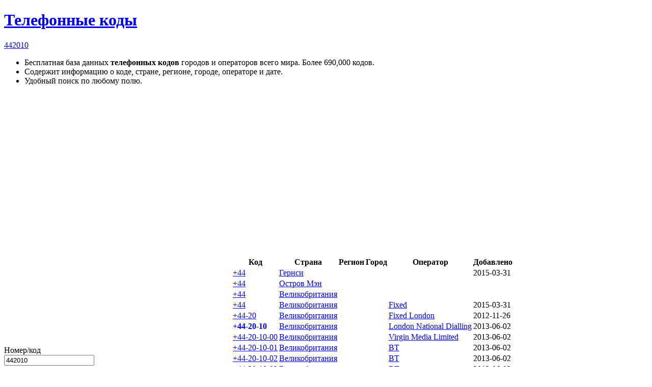

--- FILE ---
content_type: text/html; charset=UTF-8
request_url: https://sanstv.ru/codes/code-442010
body_size: 4062
content:
<!DOCTYPE html><html lang='ru' ><head>
	<meta name=viewport content="width=device-width, initial-scale=1, maximum-scale=5, viewport-fit=cover">
	<meta name="apple-mobile-web-app-capable" content="yes" />
	<meta name="apple-touch-fullscreen" content="yes" />
	<meta name="apple-mobile-web-app-status-bar-style" content="black-translucent">
	<meta name="apple-mobile-web-app-capable" content="yes">
	<meta name="theme-color" content="#567ca4">
	<link rel="preload" href="/includes/img/iconsfont/icomoon.woff2" as="font" type="font/woff2" crossorigin>
	<link rel="icon" href="/favicon.svg">
	<link rel="apple-touch-icon" href="/favicon.svg">
    <link rel='mask-icon' href='/favicon.svg' color='#567ca4'>
	<title>442010 - Телефонные коды городов и операторов мира</title><meta name="description" content="
Бесплатная база данных телефонных кодов городов и операторов всего мира. Более 690,000 кодов.
Содержит информацию о коде, стране, регионе, городе, операторе и дате.
Удобный поиск по любому полю.
"><meta property="og:type" content="website"><meta property="og:title" content="442010 - Телефонные коды городов и операторов мира"><meta property="og:description" content="
Бесплатная база данных телефонных кодов городов и операторов всего мира. Более 690,000 кодов.
Содержит информацию о коде, стране, регионе, городе, операторе и дате.
Удобный поиск по любому полю.
"><meta property="og:url" content="https://sanstv.ru/codes/code-442010"><link rel='stylesheet' type='text/css' href='/modules/minify/data/bundle.2412406827.min.css'>
<script defer src='/modules/minify/data/bundle.1276876623.min.js'></script>
<link rel="canonical" href="https://sanstv.ru/codes/code-442010" itemprop="url" /><!-- Yandex.RTB -->
<script type="application/javascript">window.yaContextCb=window.yaContextCb||[]</script>
<script src="https://yandex.ru/ads/system/context.js" async></script>
<LINK REL="Next"  HREF="?&code=442010&pos=25"></head>
<body class="page-wrap layout vertical" itemscope itemtype='https://schema.org/WebSite'
    data-base-url="/codes"
    data-isDbg="0"
>
    <link itemprop='image' href='/favicon.svg'>
	<header id="header"><div class="layout-fixed">
			<a href='/' data-icon='' title='Home'></a><a href='/codes' class="active"  aria-label="Телефонные коды"><span data-icon=""> </span><h1 class="no-phone" >Телефонные коды</h1></a><a href='/codes/code-442010' aria-label="442010"><span>442010</span></a><a id="helpButton" href="#help" rel="help" class="active" data-icon="" rel="nofollow" title="О сервисе"></a>		</div></header>
			<div class="no-phone open layout-fixed" id="help">
			<div class="help" itemprop='about'><ul>
<li>Бесплатная база данных <b>телефонных кодов</b> городов и операторов всего мира. Более 690,000 кодов.</li>
<li>Содержит информацию о коде, стране, регионе, городе, операторе и дате.</li>
<li>Удобный поиск по любому полю.</li>
</ul></div>
		</div>
		    <!-- Yandex.RTB R-A-10536227-1 -->
    <script>
    window.yaContextCb.push(() => {
        Ya.Context.AdvManager.render({
            "blockId": "R-A-10536227-1",
        "type": "fullscreen",
        "platform": "touch"
        })
    })
    </script>	<MAIN class="page layout-fixed " id='content'>
        <div id='adblock' class='error' style='display: none;'>
            Уважаемый пользователь, сайт развивается и существует только на доходы от рекламы - пожалуйста, отключите
            блокировщик рекламы.
        </div>
		<style>
.searchResultsColumn{
	width: 300px;
}
A.selected {
    text-decoration:none;
    //color:inherit;
    font-weight: bold;
}
.table TD:nth-of-type(2), .table TD:nth-of-type(7) {
    white-space: nowrap;
}
@media only screen and (max-width : 600px) { /* Mobile */
	.table TH:nth-of-type(7), .table TD:nth-of-type(7) {
    	display:none;
	}
}
</style><div style="height:320px"><!-- Yandex.RTB R-A-10536227-2 -->
<div id="yandex_rtb_R-A-10536227-2"></div>
<script type="text/delayscript">
window.yaContextCb.push(() => {
    Ya.Context.AdvManager.render({
        "blockId": "R-A-10536227-2",
    "renderTo": "yandex_rtb_R-A-10536227-2"
    })
})
</script></div><TABLE class='searchResults' cellpadding='0' cellspacing='0'><TR>
<TD id='searchResultsColumn' class='searchResultsColumn' >
<FORM action='' enctype='multipart/form-data' accept-charset='UTF-8' method='GET' name='SearchForm' id='SearchForm'    loadto='#resulttable_div'><DIV class="verticalForm"><LABEL  id="tr_code"  FOR='code' ><span tooltip="В международном формате. Например: 79187475617.
Можно ввести часть номера.
Но чем точнее вы напишите, тем точнее  будет результат поиска.">Номер/код <span class="helpIcon"></span></span> <INPUT type='tel' id='code' name='code' value='442010'  placeholder='+79187475617' maxlength='19' submitOnChange='1'  ></LABEL><LABEL  id="tr_country"  FOR='country' ><a href='/codes/list-country'>Страна</a> <INPUT type='text' id='country' name='country' value=''  load-list="/codes/list-country?format=js" maxlength='50' submitOnChange='1'  ></LABEL><LABEL  id="tr_region"  FOR='region' ><a href='/codes/list-region'>Регион</a> <INPUT type='text' id='region' name='region' value=''  load-list="/codes/list-region?format=js" maxlength='50' submitOnChange='1'  ></LABEL><LABEL  id="tr_city"  FOR='city' ><a href='/codes/list-city'>Город</a> <INPUT type='text' id='city' name='city' value=''  load-list="/codes/list-city?format=js" maxlength='50' submitOnChange='1'  ></LABEL><LABEL  id="tr_operator"  FOR='operator' ><a href='/codes/list-operator'>Оператор</a> <INPUT type='text' id='operator' name='operator' value=''  load-list="/codes/list-operator?format=js" maxlength='100' submitOnChange='1'  ></LABEL><DIV class='after_form' style='padding-top:5px;'><BUTTON type='submit' accesskey='F' ><span data-icon=''></span> Поиск</BUTTON>  <BUTTON type='reset'><span data-icon='' title='Очистить' ></span></BUTTON></DIV></DIV></FORM>
<STYLE>
.after_form{text-align:center;}
</STYLE><script type="text/delayscript">
window.addEventListener("load", function(){
	
	$('#SearchForm').on("submit", function(e){
		formToURL(this);
	});
	
});
</script>
</TD>
<TD style='width:100%; vertical-align:top;'><div id='resulttable_div' ><div width='100%' class='resulttable-panel'></div><TABLE class='table' id='resulttable'  align='center' cellspacing='1' ><THEAD><TR class='header'><TH>&nbsp</TH><TH>Код</TH><TH>Страна</TH><TH>Регион</TH><TH>Город</TH><TH>Оператор</TH><TH>Добавлено</TH></TR></THEAD><TBODY><TR id='tr_661' ><TD ><span class='flag GG'></span> </TD><TD ><a href='/codes/code-44'>+44</a></TD><TD ><a href='/codes/country-%D0%93%D0%B5%D1%80%D0%BD%D1%81%D0%B8'>Гернси</a></TD><TD ></TD><TD ></TD><TD ></TD><TD >2015-03-31</TD></TR><TR id='tr_3186' ><TD ><span class='flag IM'></span> </TD><TD ><a href='/codes/code-44'>+44</a></TD><TD ><a href='/codes/country-%D0%9E%D1%81%D1%82%D1%80%D0%BE%D0%B2%20%D0%9C%D1%8D%D0%BD'>Остров Мэн</a></TD><TD ></TD><TD ></TD><TD ></TD><TD ></TD></TR><TR id='tr_4497' ><TD ><span class='flag GB'></span> </TD><TD ><a href='/codes/code-44'>+44</a></TD><TD ><a href='/codes/country-%D0%92%D0%B5%D0%BB%D0%B8%D0%BA%D0%BE%D0%B1%D1%80%D0%B8%D1%82%D0%B0%D0%BD%D0%B8%D1%8F'>Великобритания</a></TD><TD ></TD><TD ></TD><TD ></TD><TD ></TD></TR><TR id='tr_1820259' ><TD ><span class='flag GB'></span> </TD><TD ><a href='/codes/code-44'>+44</a></TD><TD ><a href='/codes/country-%D0%92%D0%B5%D0%BB%D0%B8%D0%BA%D0%BE%D0%B1%D1%80%D0%B8%D1%82%D0%B0%D0%BD%D0%B8%D1%8F'>Великобритания</a></TD><TD ></TD><TD ></TD><TD ><a href='/codes/operator-Fixed'>Fixed</a></TD><TD >2015-03-31</TD></TR><TR id='tr_106202' ><TD ><span class='flag GB'></span> </TD><TD ><a href='/codes/code-4420'>+44-20</a></TD><TD ><a href='/codes/country-%D0%92%D0%B5%D0%BB%D0%B8%D0%BA%D0%BE%D0%B1%D1%80%D0%B8%D1%82%D0%B0%D0%BD%D0%B8%D1%8F'>Великобритания</a></TD><TD ></TD><TD ></TD><TD ><a href='/codes/operator-Fixed%20London'>Fixed London</a></TD><TD >2012-11-26</TD></TR><TR id='tr_1212241' ><TD ><span class='flag GB'></span> </TD><TD ><a class=selected  href='/codes/code-442010'>+44-20-10</a></TD><TD ><a href='/codes/country-%D0%92%D0%B5%D0%BB%D0%B8%D0%BA%D0%BE%D0%B1%D1%80%D0%B8%D1%82%D0%B0%D0%BD%D0%B8%D1%8F'>Великобритания</a></TD><TD ></TD><TD ></TD><TD ><a href='/codes/operator-London%20National%20Dialling'>London National Dialling</a></TD><TD >2013-06-02</TD></TR><TR id='tr_1476705' ><TD ><span class='flag GB'></span> </TD><TD ><a href='/codes/code-44201000'>+44-20-10-00</a></TD><TD ><a href='/codes/country-%D0%92%D0%B5%D0%BB%D0%B8%D0%BA%D0%BE%D0%B1%D1%80%D0%B8%D1%82%D0%B0%D0%BD%D0%B8%D1%8F'>Великобритания</a></TD><TD ></TD><TD ></TD><TD ><a href='/codes/operator-Virgin%20Media%20Limited'>Virgin Media Limited</a></TD><TD >2013-06-02</TD></TR><TR id='tr_1476706' ><TD ><span class='flag GB'></span> </TD><TD ><a href='/codes/code-44201001'>+44-20-10-01</a></TD><TD ><a href='/codes/country-%D0%92%D0%B5%D0%BB%D0%B8%D0%BA%D0%BE%D0%B1%D1%80%D0%B8%D1%82%D0%B0%D0%BD%D0%B8%D1%8F'>Великобритания</a></TD><TD ></TD><TD ></TD><TD ><a href='/codes/operator-BT'>BT</a></TD><TD >2013-06-02</TD></TR><TR id='tr_1476707' ><TD ><span class='flag GB'></span> </TD><TD ><a href='/codes/code-44201002'>+44-20-10-02</a></TD><TD ><a href='/codes/country-%D0%92%D0%B5%D0%BB%D0%B8%D0%BA%D0%BE%D0%B1%D1%80%D0%B8%D1%82%D0%B0%D0%BD%D0%B8%D1%8F'>Великобритания</a></TD><TD ></TD><TD ></TD><TD ><a href='/codes/operator-BT'>BT</a></TD><TD >2013-06-02</TD></TR><TR id='tr_1476708' ><TD ><span class='flag GB'></span> </TD><TD ><a href='/codes/code-44201003'>+44-20-10-03</a></TD><TD ><a href='/codes/country-%D0%92%D0%B5%D0%BB%D0%B8%D0%BA%D0%BE%D0%B1%D1%80%D0%B8%D1%82%D0%B0%D0%BD%D0%B8%D1%8F'>Великобритания</a></TD><TD ></TD><TD ></TD><TD ><a href='/codes/operator-BT'>BT</a></TD><TD >2013-06-02</TD></TR><TR id='tr_1476709' ><TD ><span class='flag GB'></span> </TD><TD ><a href='/codes/code-44201004'>+44-20-10-04</a></TD><TD ><a href='/codes/country-%D0%92%D0%B5%D0%BB%D0%B8%D0%BA%D0%BE%D0%B1%D1%80%D0%B8%D1%82%D0%B0%D0%BD%D0%B8%D1%8F'>Великобритания</a></TD><TD ></TD><TD ></TD><TD ><a href='/codes/operator-Cable%20%26%20Wireless%20UK'>Cable &amp; Wireless UK</a></TD><TD >2013-06-02</TD></TR><TR id='tr_1476710' ><TD ><span class='flag GB'></span> </TD><TD ><a href='/codes/code-44201005'>+44-20-10-05</a></TD><TD ><a href='/codes/country-%D0%92%D0%B5%D0%BB%D0%B8%D0%BA%D0%BE%D0%B1%D1%80%D0%B8%D1%82%D0%B0%D0%BD%D0%B8%D1%8F'>Великобритания</a></TD><TD ></TD><TD ></TD><TD ><a href='/codes/operator-Cable%20%26%20Wireless%20UK'>Cable &amp; Wireless UK</a></TD><TD >2013-06-02</TD></TR><TR id='tr_1476711' ><TD ><span class='flag GB'></span> </TD><TD ><a href='/codes/code-44201006'>+44-20-10-06</a></TD><TD ><a href='/codes/country-%D0%92%D0%B5%D0%BB%D0%B8%D0%BA%D0%BE%D0%B1%D1%80%D0%B8%D1%82%D0%B0%D0%BD%D0%B8%D1%8F'>Великобритания</a></TD><TD ></TD><TD ></TD><TD ><a href='/codes/operator-BT'>BT</a></TD><TD >2013-06-02</TD></TR><TR id='tr_1476712' ><TD ><span class='flag GB'></span> </TD><TD ><a href='/codes/code-44201007'>+44-20-10-07</a></TD><TD ><a href='/codes/country-%D0%92%D0%B5%D0%BB%D0%B8%D0%BA%D0%BE%D0%B1%D1%80%D0%B8%D1%82%D0%B0%D0%BD%D0%B8%D1%8F'>Великобритания</a></TD><TD ></TD><TD ></TD><TD ><a href='/codes/operator-Virgin%20Media%20Limited'>Virgin Media Limited</a></TD><TD >2013-06-02</TD></TR><TR id='tr_1476714' ><TD ><span class='flag GB'></span> </TD><TD ><a href='/codes/code-44201009'>+44-20-10-09</a></TD><TD ><a href='/codes/country-%D0%92%D0%B5%D0%BB%D0%B8%D0%BA%D0%BE%D0%B1%D1%80%D0%B8%D1%82%D0%B0%D0%BD%D0%B8%D1%8F'>Великобритания</a></TD><TD ></TD><TD ></TD><TD ><a href='/codes/operator-Cable%20%26%20Wireless%20UK'>Cable &amp; Wireless UK</a></TD><TD >2013-06-02</TD></TR><TR id='tr_1476715' ><TD ><span class='flag GB'></span> </TD><TD ><a href='/codes/code-44201010'>+44-20-10-10</a></TD><TD ><a href='/codes/country-%D0%92%D0%B5%D0%BB%D0%B8%D0%BA%D0%BE%D0%B1%D1%80%D0%B8%D1%82%D0%B0%D0%BD%D0%B8%D1%8F'>Великобритания</a></TD><TD ></TD><TD ></TD><TD ><a href='/codes/operator-Virgin%20Media%20Limited'>Virgin Media Limited</a></TD><TD >2013-06-02</TD></TR><TR id='tr_1476716' ><TD ><span class='flag GB'></span> </TD><TD ><a href='/codes/code-44201011'>+44-20-10-11</a></TD><TD ><a href='/codes/country-%D0%92%D0%B5%D0%BB%D0%B8%D0%BA%D0%BE%D0%B1%D1%80%D0%B8%D1%82%D0%B0%D0%BD%D0%B8%D1%8F'>Великобритания</a></TD><TD ></TD><TD ></TD><TD ><a href='/codes/operator-BT'>BT</a></TD><TD >2013-06-02</TD></TR><TR id='tr_1476717' ><TD ><span class='flag GB'></span> </TD><TD ><a href='/codes/code-44201012'>+44-20-10-12</a></TD><TD ><a href='/codes/country-%D0%92%D0%B5%D0%BB%D0%B8%D0%BA%D0%BE%D0%B1%D1%80%D0%B8%D1%82%D0%B0%D0%BD%D0%B8%D1%8F'>Великобритания</a></TD><TD ></TD><TD ></TD><TD ><a href='/codes/operator-Virgin%20Media%20Limited'>Virgin Media Limited</a></TD><TD >2013-06-02</TD></TR><TR id='tr_1476719' ><TD ><span class='flag GB'></span> </TD><TD ><a href='/codes/code-44201014'>+44-20-10-14</a></TD><TD ><a href='/codes/country-%D0%92%D0%B5%D0%BB%D0%B8%D0%BA%D0%BE%D0%B1%D1%80%D0%B8%D1%82%D0%B0%D0%BD%D0%B8%D1%8F'>Великобритания</a></TD><TD ></TD><TD ></TD><TD ><a href='/codes/operator-BT'>BT</a></TD><TD >2013-06-02</TD></TR><TR id='tr_1476720' ><TD ><span class='flag GB'></span> </TD><TD ><a href='/codes/code-44201015'>+44-20-10-15</a></TD><TD ><a href='/codes/country-%D0%92%D0%B5%D0%BB%D0%B8%D0%BA%D0%BE%D0%B1%D1%80%D0%B8%D1%82%D0%B0%D0%BD%D0%B8%D1%8F'>Великобритания</a></TD><TD ></TD><TD ></TD><TD ><a href='/codes/operator-BT'>BT</a></TD><TD >2013-06-02</TD></TR><TR id='tr_1476721' ><TD ><span class='flag GB'></span> </TD><TD ><a href='/codes/code-44201016'>+44-20-10-16</a></TD><TD ><a href='/codes/country-%D0%92%D0%B5%D0%BB%D0%B8%D0%BA%D0%BE%D0%B1%D1%80%D0%B8%D1%82%D0%B0%D0%BD%D0%B8%D1%8F'>Великобритания</a></TD><TD ></TD><TD ></TD><TD ><a href='/codes/operator-BT'>BT</a></TD><TD >2013-06-02</TD></TR><TR id='tr_1476722' ><TD ><span class='flag GB'></span> </TD><TD ><a href='/codes/code-44201017'>+44-20-10-17</a></TD><TD ><a href='/codes/country-%D0%92%D0%B5%D0%BB%D0%B8%D0%BA%D0%BE%D0%B1%D1%80%D0%B8%D1%82%D0%B0%D0%BD%D0%B8%D1%8F'>Великобритания</a></TD><TD ></TD><TD ></TD><TD ><a href='/codes/operator-Virgin%20Media%20Limited'>Virgin Media Limited</a></TD><TD >2013-06-02</TD></TR><TR id='tr_1476724' ><TD ><span class='flag GB'></span> </TD><TD ><a href='/codes/code-44201019'>+44-20-10-19</a></TD><TD ><a href='/codes/country-%D0%92%D0%B5%D0%BB%D0%B8%D0%BA%D0%BE%D0%B1%D1%80%D0%B8%D1%82%D0%B0%D0%BD%D0%B8%D1%8F'>Великобритания</a></TD><TD ></TD><TD ></TD><TD ><a href='/codes/operator-Cable%20%26%20Wireless%20UK'>Cable &amp; Wireless UK</a></TD><TD >2013-06-02</TD></TR><TR id='tr_1476726' ><TD ><span class='flag GB'></span> </TD><TD ><a href='/codes/code-44201021'>+44-20-10-21</a></TD><TD ><a href='/codes/country-%D0%92%D0%B5%D0%BB%D0%B8%D0%BA%D0%BE%D0%B1%D1%80%D0%B8%D1%82%D0%B0%D0%BD%D0%B8%D1%8F'>Великобритания</a></TD><TD ></TD><TD ></TD><TD ><a href='/codes/operator-BT'>BT</a></TD><TD >2013-06-02</TD></TR><TR id='tr_1476729' ><TD ><span class='flag GB'></span> </TD><TD ><a href='/codes/code-44201024'>+44-20-10-24</a></TD><TD ><a href='/codes/country-%D0%92%D0%B5%D0%BB%D0%B8%D0%BA%D0%BE%D0%B1%D1%80%D0%B8%D1%82%D0%B0%D0%BD%D0%B8%D1%8F'>Великобритания</a></TD><TD ></TD><TD ></TD><TD ><a href='/codes/operator-BT'>BT</a></TD><TD >2013-06-02</TD></TR></TBODY><TFOOT class='bottom_panel' ><tr><td colspan=100 style='padding:0;'>
		<style>
		#nextLink:hover{
			background-color: #F0F0F8;
		}
		</style>
<A rel='next' id='nextLink' class='pagerpro' style='display: block; text-align:center; padding:3px;' loadto='.bottom_panel:last-child' replace=1  href='?&code=442010&pos=25'>Показать ещё  8</A></td></tr></TFOOT></TABLE><script type="text/delayscript">
		//if ($().stickyTableHeaders) $("#resulttable").stickyTableHeaders();
		</script>
</DIV><!-- RESULT TABLE DIV -->
</TD></TR></TABLE><!-- SERACH FORM -->	</MAIN>
		<footer id='footer'>
		<div class="layout-fixed">
			<!-- Yandex.Metrika counter --> <script type="text/javascript" > (function(m,e,t,r,i,k,a){m[i]=m[i]||function(){(m[i].a=m[i].a||[]).push(arguments)}; m[i].l=1*new Date();k=e.createElement(t),a=e.getElementsByTagName(t)[0],k.async=1,k.src=r,a.parentNode.insertBefore(k,a)}) (window, document, "script", "https://mc.yandex.ru/metrika/tag.js", "ym"); ym(10847695, "init", { clickmap:true, trackLinks:true, accurateTrackBounce:true, trackHash:true }); </script> <noscript><div><img src="https://mc.yandex.ru/watch/10847695" style="position:absolute; left:-9999px;" alt="" /></div></noscript> <!-- /Yandex.Metrika counter --><a href="/license">© 2026</a><span data-icon=' '  style='display: none;' title='Пользователей online'><e id='onlineUsersCounter' class='badge odometer'></e></span>			<script type="application/ld+json">
			{
				"@context": "http://schema.org",
				"@type": "BreadcrumbList",
				"itemListElement":
				[
					{"@type": "ListItem","position": 1,"item": {"@id": "/codes","name": "Телефонные коды"}},{"@type": "ListItem","position": 2,"item": {"@id": "/codes/code-442010","name": "442010"}}				]
			}
		    </script>
		</div>
	</footer>
</body></html>